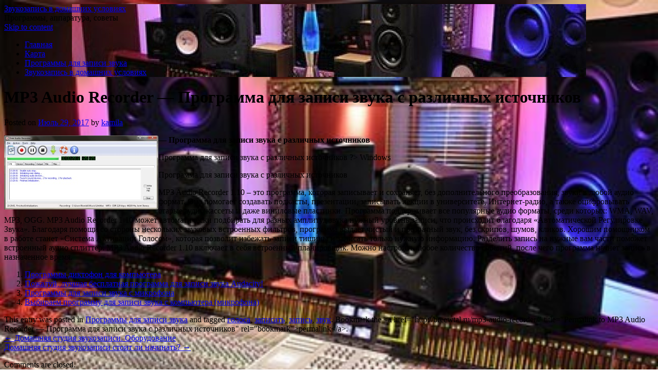

--- FILE ---
content_type: text/html; charset=UTF-8
request_url: http://breewtal.ru/mp3-audio-recorder/
body_size: 9432
content:
<!DOCTYPE html>
<html lang="ru-RU">
<head>
<meta charset="UTF-8" />
<link rel="profile" href="http://gmpg.org/xfn/11" />
<link rel="pingback" href="http://breewtal.ru/xmlrpc.php" />

<title>MP3 Audio Recorder &#8212; Программа для записи звука с различных источников &#8212; Звукозапись в домашних условиях</title>
<link rel='dns-prefetch' href='//fonts.googleapis.com' />
<link rel='dns-prefetch' href='//s.w.org' />
<link rel="alternate" type="application/rss+xml" title="Звукозапись в домашних условиях &raquo; Лента" href="http://breewtal.ru/feed/" />
<link rel="alternate" type="application/rss+xml" title="Звукозапись в домашних условиях &raquo; Лента комментариев" href="http://breewtal.ru/comments/feed/" />
		<script type="text/javascript">
			window._wpemojiSettings = {"baseUrl":"https:\/\/s.w.org\/images\/core\/emoji\/11\/72x72\/","ext":".png","svgUrl":"https:\/\/s.w.org\/images\/core\/emoji\/11\/svg\/","svgExt":".svg","source":{"concatemoji":"http:\/\/breewtal.ru\/wp-includes\/js\/wp-emoji-release.min.js?ver=4.9.18"}};
			!function(e,a,t){var n,r,o,i=a.createElement("canvas"),p=i.getContext&&i.getContext("2d");function s(e,t){var a=String.fromCharCode;p.clearRect(0,0,i.width,i.height),p.fillText(a.apply(this,e),0,0);e=i.toDataURL();return p.clearRect(0,0,i.width,i.height),p.fillText(a.apply(this,t),0,0),e===i.toDataURL()}function c(e){var t=a.createElement("script");t.src=e,t.defer=t.type="text/javascript",a.getElementsByTagName("head")[0].appendChild(t)}for(o=Array("flag","emoji"),t.supports={everything:!0,everythingExceptFlag:!0},r=0;r<o.length;r++)t.supports[o[r]]=function(e){if(!p||!p.fillText)return!1;switch(p.textBaseline="top",p.font="600 32px Arial",e){case"flag":return s([55356,56826,55356,56819],[55356,56826,8203,55356,56819])?!1:!s([55356,57332,56128,56423,56128,56418,56128,56421,56128,56430,56128,56423,56128,56447],[55356,57332,8203,56128,56423,8203,56128,56418,8203,56128,56421,8203,56128,56430,8203,56128,56423,8203,56128,56447]);case"emoji":return!s([55358,56760,9792,65039],[55358,56760,8203,9792,65039])}return!1}(o[r]),t.supports.everything=t.supports.everything&&t.supports[o[r]],"flag"!==o[r]&&(t.supports.everythingExceptFlag=t.supports.everythingExceptFlag&&t.supports[o[r]]);t.supports.everythingExceptFlag=t.supports.everythingExceptFlag&&!t.supports.flag,t.DOMReady=!1,t.readyCallback=function(){t.DOMReady=!0},t.supports.everything||(n=function(){t.readyCallback()},a.addEventListener?(a.addEventListener("DOMContentLoaded",n,!1),e.addEventListener("load",n,!1)):(e.attachEvent("onload",n),a.attachEvent("onreadystatechange",function(){"complete"===a.readyState&&t.readyCallback()})),(n=t.source||{}).concatemoji?c(n.concatemoji):n.wpemoji&&n.twemoji&&(c(n.twemoji),c(n.wpemoji)))}(window,document,window._wpemojiSettings);
		</script>
		<style type="text/css">
img.wp-smiley,
img.emoji {
	display: inline !important;
	border: none !important;
	box-shadow: none !important;
	height: 1em !important;
	width: 1em !important;
	margin: 0 .07em !important;
	vertical-align: -0.1em !important;
	background: none !important;
	padding: 0 !important;
}
</style>
<link rel='stylesheet' id='yarppWidgetCss-css'  href='http://breewtal.ru/wp-content/plugins/yet-another-related-posts-plugin/style/widget.css?ver=4.9.18' type='text/css' media='all' />
<link rel='stylesheet' id='live_it_up-style-css'  href='http://breewtal.ru/wp-content/themes/live-it-up/style.css?ver=4.9.18' type='text/css' media='all' />
<link rel='stylesheet' id='live_it_up-font-name-css'  href='http://fonts.googleapis.com/css?family=Arimo|Armata' type='text/css' media='all' />
<link rel='https://api.w.org/' href='http://breewtal.ru/wp-json/' />
<link rel="EditURI" type="application/rsd+xml" title="RSD" href="http://breewtal.ru/xmlrpc.php?rsd" />
<link rel="wlwmanifest" type="application/wlwmanifest+xml" href="http://breewtal.ru/wp-includes/wlwmanifest.xml" /> 
<link rel='prev' title='Домашняя студия звукозаписи. Оборудование' href='http://breewtal.ru/domashnyaya-studiya-zvukozapisi-oborudovanie/' />
<link rel='next' title='Домашняя студия звукозаписи стоит ли начинать?' href='http://breewtal.ru/domashnyaya-studiya-zvukozapisi-8211-stoit-li-nachinat/' />
<meta name="generator" content="WordPress 4.9.18" />
<link rel="canonical" href="http://breewtal.ru/mp3-audio-recorder/" />
<link rel='shortlink' href='http://breewtal.ru/?p=46' />
<link rel="alternate" type="application/json+oembed" href="http://breewtal.ru/wp-json/oembed/1.0/embed?url=http%3A%2F%2Fbreewtal.ru%2Fmp3-audio-recorder%2F" />
<link rel="alternate" type="text/xml+oembed" href="http://breewtal.ru/wp-json/oembed/1.0/embed?url=http%3A%2F%2Fbreewtal.ru%2Fmp3-audio-recorder%2F&#038;format=xml" />
	<style id="custom-header-styles" type="text/css">
					#header {
				background: url(http://breewtal.ru/wp-content/uploads/sites/8/2017/12/cropped-4580967_w100_h100_rs.jpg) no-repeat center bottom;
			}
							.site-title a,
			.site-description {
					color: #000000;
			}
	    	</style>
	<style type="text/css" id="custom-background-css">
body.custom-background { background-image: url("http://breewtal.ru/wp-content/uploads/sites/8/2017/12/4580967_w100_h100_rs.jpg"); background-position: left top; background-size: cover; background-repeat: no-repeat; background-attachment: fixed; }
</style>
<link rel="icon" href="http://breewtal.ru/wp-content/uploads/sites/8/2017/12/cropped-1_525528fbec6ba525528fbec6f8-32x32.jpg" sizes="32x32" />
<link rel="icon" href="http://breewtal.ru/wp-content/uploads/sites/8/2017/12/cropped-1_525528fbec6ba525528fbec6f8-192x192.jpg" sizes="192x192" />
<link rel="apple-touch-icon-precomposed" href="http://breewtal.ru/wp-content/uploads/sites/8/2017/12/cropped-1_525528fbec6ba525528fbec6f8-180x180.jpg" />
<meta name="msapplication-TileImage" content="http://breewtal.ru/wp-content/uploads/sites/8/2017/12/cropped-1_525528fbec6ba525528fbec6f8-270x270.jpg" />
</head>

<body class="post-template-default single single-post postid-46 single-format-standard custom-background">
<div id="wrapper" class="hfeed">

	<div id="header" role="banner"><a id="headlink" href="http://breewtal.ru/"></a>
								<div id="site-title">
					<a href="http://breewtal.ru/" title="Звукозапись в домашних условиях" rel="home">Звукозапись в домашних условиях</a>
				</div>
				<a id="logo" href="http://breewtal.ru/"></a>
			<div id="site-description">Программы, аппаратура, советы</div>
	
		<div id="access" role="navigation">
						<div id="preloader"></div>
		  			<div class="skip-link screen-reader-text"><a href="#content" title="Skip to content">Skip to content</a></div>
						<div class="menu-header"><ul id="menu-menu-1" class="menu"><li id="menu-item-89" class="menu-item menu-item-type-custom menu-item-object-custom menu-item-home menu-item-89"><a href="http://breewtal.ru/">Главная</a></li>
<li id="menu-item-90" class="menu-item menu-item-type-post_type menu-item-object-page menu-item-90"><a href="http://breewtal.ru/karta/">Карта</a></li>
<li id="menu-item-91" class="menu-item menu-item-type-taxonomy menu-item-object-category current-post-ancestor current-menu-parent current-post-parent menu-item-91"><a href="http://breewtal.ru/category/programmy-dlya-zapisi-zvuka/">Программы для записи звука</a></li>
<li id="menu-item-92" class="menu-item menu-item-type-taxonomy menu-item-object-category menu-item-92"><a href="http://breewtal.ru/category/zvukozapis-v-domashnix-usloviyax/">Звукозапись в домашних условиях</a></li>
</ul></div>		</div><!-- #access -->
	
	</div><!-- #header -->
	
	<div id="main">
	
		<div class="container">
			<div id="content" role="main">

				
				<!--<div id="nav-above" class="navigation">
					<div class="nav-previous"><a href="http://breewtal.ru/domashnyaya-studiya-zvukozapisi-oborudovanie/" rel="prev"><span class="meta-nav">&larr;</span> Домашняя студия звукозаписи. Оборудование</a></div>
					<div class="nav-next"><a href="http://breewtal.ru/domashnyaya-studiya-zvukozapisi-8211-stoit-li-nachinat/" rel="next">Домашняя студия звукозаписи стоит ли начинать? <span class="meta-nav">&rarr;</span></a></div>
				</div>--><!-- #nav-above -->

				<div id="post-46" class="post-46 post type-post status-publish format-standard hentry category-programmy-dlya-zapisi-zvuka tag-golosa tag-zapisat tag-zapis tag-zvuk">
					<h1 class="entry-title">MP3 Audio Recorder &#8212; Программа для записи звука с различных источников</h1>

					<div class="entry-meta">
						<span class="meta-prep meta-prep-author">Posted on</span> <a href="http://breewtal.ru/mp3-audio-recorder/" title="11:17 дп" rel="bookmark"><span class="entry-date">Июль 29, 2017</span></a> <span class="meta-sep">by</span> <span class="author vcard"><a class="url fn n" href="http://breewtal.ru/author/kamila/" title="View all posts by kamila">kamila</a></span>					</div><!-- .entry-meta -->

					<div class="entry-content">
						<p><img src="/wp-content/uploads/sites/8/48.jpg" alt="MP3 Audio Recorder - Программа для записи звука с различных источников" align="left" class="alignleft"/><strong>— Программа для записи звука с различных источников</strong></p>
<p>Программа для записи звука с различных источников ?> Windows</p>
<p>Программа для записи звука с различных источников</p>
<p>MP3 Audio Recorder 1.10 – это программа, которая записывает и сохраняет,<span id="more-46"></span> без дополнительного преобразования, звуки в любой аудио формат. Она помогает создавать подкасты, презентации, записывать лекции в университете, Интернет-радио, а также оцифровывать старые аудио кассеты и даже виниловые пластинки. Программа поддерживает все популярные аудио форматы, среди которых: WMA, WAV, MP3, OGG. MP3 Audio Recorder 1.10 может автоматически подбирать для разных амплитуд звука нужный уровень записи, что происходит благодаря «Автоматической Регулировке Звука». Благодаря помощи со стороны нескольких звуковых встроенных фильтров, программа выдает чистый и прозрачный звук, без скрипов, шумов, кликов. Хорошим помощником в работе станет «Система Активации Голосом», которая позволит избежать записи тишины и записать только нужную информацию. Разделить запись на нужные вам части поможет встроенный аудио сплиттер. MP3 Audio Recorder 1.10 включает в себя встроенный планировщик. Можно настроить любое количество событий, после чего программа начнет запись в назначенное время.</p>
<div class='yarpp-related'>
<ol>
<li><a href="http://breewtal.ru/programmy-diktofon-dlya-kompyutera/" rel="bookmark" title="Программы диктофон для компьютера">Программы диктофон для компьютера </a></li>
<li><a href="http://breewtal.ru/pozhaluj-luchshaya-besplatnaya-programma-dlya-zapisi-zvuka-mdash-audacity/" rel="bookmark" title="Пожалуй, лучшая бесплатная программа для записи звука Audacity!">Пожалуй, лучшая бесплатная программа для записи звука Audacity! </a></li>
<li><a href="http://breewtal.ru/programmy-dlya-zapisi-zvuka-s-mikrofona/" rel="bookmark" title="Программы для записи звука с микрофона">Программы для записи звука с микрофона </a></li>
<li><a href="http://breewtal.ru/vybiraem-programmu-dlya-zapisi-zvuka-s-kompyutera-mikrofona/" rel="bookmark" title="Выбираем программу для записи звука с компьютера (микрофона)">Выбираем программу для записи звука с компьютера (микрофона) </a></li>
</ol>
</div>
											</div><!-- .entry-content -->


					<div class="entry-utility">
						This entry was posted in <a href="http://breewtal.ru/category/programmy-dlya-zapisi-zvuka/" rel="category tag">Программы для записи звука</a> and tagged <a href="http://breewtal.ru/tag/golosa/" rel="tag">голоса</a>, <a href="http://breewtal.ru/tag/zapisat/" rel="tag">записать</a>, <a href="http://breewtal.ru/tag/zapis/" rel="tag">запись</a>, <a href="http://breewtal.ru/tag/zvuk/" rel="tag">звук</a>. Bookmark the &lt;a href=&quot;http://breewtal.ru/mp3-audio-recorder/&quot; title=&quot;Permalink to MP3 Audio Recorder &#8212; Программа для записи звука с различных источников&quot; rel=&quot;bookmark&quot;&gt;permalink&lt;/a&gt;.											</div><!-- .entry-utility -->
					<div class="entry-footer"></div>
				</div><!-- #post-## -->

				<div id="nav-below" class="navigation">
					<div class="nav-previous"><a href="http://breewtal.ru/domashnyaya-studiya-zvukozapisi-oborudovanie/" rel="prev"><span class="meta-nav">&larr;</span> Домашняя студия звукозаписи. Оборудование</a></div>
					<div class="nav-next"><a href="http://breewtal.ru/domashnyaya-studiya-zvukozapisi-8211-stoit-li-nachinat/" rel="next">Домашняя студия звукозаписи стоит ли начинать? <span class="meta-nav">&rarr;</span></a></div>
				</div><!-- #nav-below -->

				
			<div id="comments">


	<p class="nocomments">Comments are closed.</p>



</div><!-- #comments -->


			</div><!-- #content -->
		</div><!-- .container -->


	<div class="container">

		<div id="primary" class="widget-area" role="complementary">
			<ul class="xoxo">

<li id="search-2" class="widget-container widget_search"><h3 class="widget-title">&nbsp;</h3>        <div>
            <form role="search" method="get" id="searchform" action="http://breewtal.ru/">
                <input type="text" value="" name="s" id="s" />
                <input type="submit" id="searchsubmit" value="Search" />
            </form>
        </div></li><div class="widget-footer"></div>		<li id="recent-posts-2" class="widget-container widget_recent_entries">		<h3 class="widget-title">Свежие записи</h3>		<ul>
											<li>
					<a href="http://breewtal.ru/vtoraya-zhizn-legend-iskusstvo-i-nauka-restavratsii-raritetnyih-avtomobiley/">Вторая жизнь легенд: искусство и наука реставрации раритетных автомобилей</a>
									</li>
											<li>
					<a href="http://breewtal.ru/psihoterapevt-v-permi-kak-ustroena-sovremennaya-pomoshh-psihicheskomu-zdorovyu-v-bolshom-gorode/">Психотерапевт в Перми: как устроена современная помощь психическому здоровью в большом городе</a>
									</li>
											<li>
					<a href="http://breewtal.ru/streych-plenka-nevidimyiy-geroy-sovremennoy-upakovki/">Стрейч-пленка: невидимый герой современной упаковки</a>
									</li>
											<li>
					<a href="http://breewtal.ru/kak-vyibrat-i-gde-vyigodno-kupit-dorozhnyie-znaki-dlya-goroda-biznesa-i-chastnoy-territorii/">Как выбрать и где выгодно купить дорожные знаки для города, бизнеса и частной территории</a>
									</li>
											<li>
					<a href="http://breewtal.ru/samyie-svezhie-igryi-dlya-pk-i-mobilnyih-obzor-aktualnyih-novinok-v-2025-godu/">Самые свежие игры для ПК и мобильных: Обзор актуальных новинок в 2025 году</a>
									</li>
											<li>
					<a href="http://breewtal.ru/pochemu-vsyo-bolshe-chitateley-vyibirayut-vozmozhnost-chitat-knigi-onlayn-besplatno-i-polnostyu/">Почему всё больше читателей выбирают возможность читать книги онлайн бесплатно и полностью</a>
									</li>
											<li>
					<a href="http://breewtal.ru/misteriya-kak-put-k-vnutrenney-transformatsii-i-glubokomu-samopoznaniyu/">Мистерия как путь к внутренней трансформации и глубокому самопознанию</a>
									</li>
											<li>
					<a href="http://breewtal.ru/kak-kupit-labbu-v-tashkente-prakticheskoe-rukovodstvo-dlya-gurmanov/">Как купить лаббу в Ташкенте: Практическое руководство для гурманов</a>
									</li>
											<li>
					<a href="http://breewtal.ru/gde-kupit-labbu-v-tashkente-polnyiy-gid-dlya-lyubiteley-ekzoticheskih-tovarov/">Где купить лаббу в Ташкенте: Полный гид для любителей экзотических товаров</a>
									</li>
											<li>
					<a href="http://breewtal.ru/sovremennyie-seti-i-serveryi-osnovyi-arhitektura-i-primenenie-v-tsifrovom-mire/">Современные сети и серверы: основы, архитектура и применение в цифровом мире</a>
									</li>
											<li>
					<a href="http://breewtal.ru/karamelnyiy-solod-60-l-ego-vliyanie-na-tsvet-i-telo-piva/">Карамельный солод 60 L: его влияние на цвет и тело пива</a>
									</li>
											<li>
					<a href="http://breewtal.ru/mafiya-v-ofise-gotovyiy-stsenariy-s-rekvizitom-za-odin-chas/">«Мафия» в офисе: готовый сценарий с реквизитом за один час</a>
									</li>
											<li>
					<a href="http://breewtal.ru/brozhenie-pod-davleniem-ekonomim-vremya-i-usilivaem-aromat-2/">Брожение под давлением: экономим время и усиливаем аромат</a>
									</li>
											<li>
					<a href="http://breewtal.ru/brozhenie-pod-davleniem-ekonomim-vremya-i-usilivaem-aromat/">Брожение под давлением: экономим время и усиливаем аромат</a>
									</li>
											<li>
					<a href="http://breewtal.ru/gde-i-kak-smotret-video-besplatno-zakonnyie-sposobyi-i-poleznyie-sovetyi/">Где и как смотреть видео бесплатно: законные способы и полезные советы</a>
									</li>
											<li>
					<a href="http://breewtal.ru/kak-bezopasno-skachivat-faylyi-iz-interneta-prakticheskoe-rukovodstvo-po-kiberbezopasnosti/">Как безопасно скачивать файлы из интернета: практическое руководство по кибербезопасности</a>
									</li>
											<li>
					<a href="http://breewtal.ru/skidki-ot-uzum-tezkor-v-samarkande-vyigodnaya-dostavka-goryachey-edyi-s-komfortom-i-ekonomiey/">Скидки от Uzum Tezkor в Самарканде: выгодная доставка горячей еды с комфортом и экономией</a>
									</li>
											<li>
					<a href="http://breewtal.ru/adaltranscom-gruzoperevozki-s-garantiey-operativnoy-i-bezopasnoy-dostavki/">AdalTransCom – грузоперевозки с гарантией оперативной и безопасной доставки</a>
									</li>
											<li>
					<a href="http://breewtal.ru/promo-kodyi-ot-uzum-tezkor-v-andizhane-dlya-gotovoy-edyi-s-dostavkoy-kak-sekonomit-i-poluchit-maksimum-udobstva/">Промо-коды от Uzum Tezkor в Андижане для готовой еды с доставкой: как сэкономить и получить максимум удобства</a>
									</li>
											<li>
					<a href="http://breewtal.ru/samyie-prestizhnyie-platnyie-shkolyi-v-moskve-i-podmoskove-kak-vyibrat-podhodyashhuyu-pod-vashi-zadachi/">Самые престижные платные школы в Москве и Подмосковье. Как выбрать подходящую под ваши задачи?</a>
									</li>
											<li>
					<a href="http://breewtal.ru/zamena-tormoznyih-kolodok-ot-stantsii-tehobsluzhivaniya-serviceauto-kz-v-almatyi/">Замена тормозных колодок от станции техобслуживания ServiceAuto.kz в Алматы</a>
									</li>
											<li>
					<a href="http://breewtal.ru/medics-kz-dostupnyiy-med-servis-s-vyizovom-na-dom-v-gorode-shyimkent/">Medics.kz: доступный мед. сервис с вызовом на дом в городе Шымкент</a>
									</li>
											<li>
					<a href="http://breewtal.ru/odnodnevnoe-priklyuchenie-na-baydarkah-issledovanie-dona-v-rossiyskih-prostorah/">Однодневное приключение на байдарках: исследование Дона в российских просторах</a>
									</li>
											<li>
					<a href="http://breewtal.ru/angliyskiy-detskiy-sad-v-tsentre-moskvyi-magic-castle-innovatsionnyie-metodiki-vospitaniya-i-obucheniya-detey/">Английский детский сад в центре Москвы Magic Castle &#8212; инновационные методики воспитания и обучения детей</a>
									</li>
											<li>
					<a href="http://breewtal.ru/kak-oformit-onlayn-zaym-byistro-i-bezopasno-polnyiy-gayd/">Как Оформить Онлайн Займ Быстро и Безопасно: Полный Гайд</a>
									</li>
					</ul>
		</li><div class="widget-footer"></div><li id="text-2" class="widget-container widget_text"><h3 class="widget-title">&nbsp;</h3>			<div class="textwidget"><p><!--LiveInternet counter--><script type="text/javascript">
document.write('<a href="//www.liveinternet.ru/click" '+
'target="_blank"><img src="//counter.yadro.ru/hit?t26.5;r'+
escape(document.referrer)+((typeof(screen)=='undefined')?'':
';s'+screen.width+'*'+screen.height+'*'+(screen.colorDepth?
screen.colorDepth:screen.pixelDepth))+';u'+escape(document.URL)+
';h'+escape(document.title.substring(0,150))+';'+Math.random()+
'" alt="" title="LiveInternet: показано число посетителей за'+
' сегодня" '+
'border="0" width="88" height="15"><\/a>')
</script><!--/LiveInternet--></p>
</div>
		</li><div class="widget-footer"></div><li id="tag_cloud-2" class="widget-container widget_tag_cloud"><h3 class="widget-title">Метки</h3><div class="tagcloud"><a href="http://breewtal.ru/tag/akusticheskij/" class="tag-cloud-link tag-link-5 tag-link-position-1" style="font-size: 16.150684931507pt;" aria-label="акустический (13 элементов)">акустический</a>
<a href="http://breewtal.ru/tag/besplatnoj/" class="tag-cloud-link tag-link-20 tag-link-position-2" style="font-size: 8pt;" aria-label="бесплатной (1 элемент)">бесплатной</a>
<a href="http://breewtal.ru/tag/gitary/" class="tag-cloud-link tag-link-22 tag-link-position-3" style="font-size: 8pt;" aria-label="гитары (1 элемент)">гитары</a>
<a href="http://breewtal.ru/tag/golosa/" class="tag-cloud-link tag-link-12 tag-link-position-4" style="font-size: 19.315068493151pt;" aria-label="голоса (29 элементов)">голоса</a>
<a href="http://breewtal.ru/tag/gromkosti/" class="tag-cloud-link tag-link-10 tag-link-position-5" style="font-size: 13.753424657534pt;" aria-label="громкости (7 элементов)">громкости</a>
<a href="http://breewtal.ru/tag/domashnej/" class="tag-cloud-link tag-link-15 tag-link-position-6" style="font-size: 8pt;" aria-label="домашней (1 элемент)">домашней</a>
<a href="http://breewtal.ru/tag/zapisat/" class="tag-cloud-link tag-link-13 tag-link-position-7" style="font-size: 16.630136986301pt;" aria-label="записать (15 элементов)">записать</a>
<a href="http://breewtal.ru/tag/zapisi/" class="tag-cloud-link tag-link-19 tag-link-position-8" style="font-size: 9.7260273972603pt;" aria-label="записи (2 элемента)">записи</a>
<a href="http://breewtal.ru/tag/zapis/" class="tag-cloud-link tag-link-6 tag-link-position-9" style="font-size: 22pt;" aria-label="запись (56 элементов)">запись</a>
<a href="http://breewtal.ru/tag/zvuk/" class="tag-cloud-link tag-link-11 tag-link-position-10" style="font-size: 21.616438356164pt;" aria-label="звук (52 элемента)">звук</a>
<a href="http://breewtal.ru/tag/zvukozapisi/" class="tag-cloud-link tag-link-8 tag-link-position-11" style="font-size: 11.835616438356pt;" aria-label="звукозаписи (4 элемента)">звукозаписи</a>
<a href="http://breewtal.ru/tag/instrumenta/" class="tag-cloud-link tag-link-16 tag-link-position-12" style="font-size: 9.7260273972603pt;" aria-label="инструмента (2 элемента)">инструмента</a>
<a href="http://breewtal.ru/tag/kompyuter/" class="tag-cloud-link tag-link-23 tag-link-position-13" style="font-size: 8pt;" aria-label="компьютер (1 элемент)">компьютер</a>
<a href="http://breewtal.ru/tag/mikrofonnaya/" class="tag-cloud-link tag-link-7 tag-link-position-14" style="font-size: 15.095890410959pt;" aria-label="микрофонная (10 элементов)">микрофонная</a>
<a href="http://breewtal.ru/tag/muzykantov/" class="tag-cloud-link tag-link-17 tag-link-position-15" style="font-size: 10.876712328767pt;" aria-label="музыкантов (3 элемента)">музыкантов</a>
<a href="http://breewtal.ru/tag/obrabotka/" class="tag-cloud-link tag-link-18 tag-link-position-16" style="font-size: 8pt;" aria-label="обработка (1 элемент)">обработка</a>
<a href="http://breewtal.ru/tag/programm/" class="tag-cloud-link tag-link-21 tag-link-position-17" style="font-size: 9.7260273972603pt;" aria-label="программ (2 элемента)">программ</a>
<a href="http://breewtal.ru/tag/professionalnyj/" class="tag-cloud-link tag-link-9 tag-link-position-18" style="font-size: 16.150684931507pt;" aria-label="профессиональный (13 элементов)">профессиональный</a>
<a href="http://breewtal.ru/tag/studii/" class="tag-cloud-link tag-link-14 tag-link-position-19" style="font-size: 8pt;" aria-label="студии (1 элемент)">студии</a>
<a href="http://breewtal.ru/tag/fajlov/" class="tag-cloud-link tag-link-24 tag-link-position-20" style="font-size: 8pt;" aria-label="файлов (1 элемент)">файлов</a></div>
</li><div class="widget-footer"></div><li id="categories-2" class="widget-container widget_categories"><h3 class="widget-title">Рубрики</h3>		<ul>
	<li class="cat-item cat-item-1"><a href="http://breewtal.ru/category/uncategorized/" >Uncategorized</a>
</li>
	<li class="cat-item cat-item-3"><a href="http://breewtal.ru/category/zvukozapis-v-domashnix-usloviyax/" >Звукозапись в домашних условиях</a>
</li>
	<li class="cat-item cat-item-4"><a href="http://breewtal.ru/category/programmy-dlya-zapisi-zvuka/" >Программы для записи звука</a>
</li>
		</ul>
</li><div class="widget-footer"></div><li id="pages-2" class="widget-container widget_pages"><h3 class="widget-title">Страницы</h3>		<ul>
			<li class="page_item page-item-2"><a href="http://breewtal.ru/karta/">Карта</a></li>
		</ul>
		</li><div class="widget-footer"></div><li id="archives-2" class="widget-container widget_archive"><h3 class="widget-title">Архивы</h3>		<label class="screen-reader-text" for="archives-dropdown-2">Архивы</label>
		<select id="archives-dropdown-2" name="archive-dropdown" onchange='document.location.href=this.options[this.selectedIndex].value;'>
			
			<option value="">Выберите месяц</option>
				<option value='http://breewtal.ru/2026/01/'> Январь 2026 </option>
	<option value='http://breewtal.ru/2025/12/'> Декабрь 2025 </option>
	<option value='http://breewtal.ru/2025/10/'> Октябрь 2025 </option>
	<option value='http://breewtal.ru/2025/07/'> Июль 2025 </option>
	<option value='http://breewtal.ru/2025/06/'> Июнь 2025 </option>
	<option value='http://breewtal.ru/2025/05/'> Май 2025 </option>
	<option value='http://breewtal.ru/2025/04/'> Апрель 2025 </option>
	<option value='http://breewtal.ru/2024/12/'> Декабрь 2024 </option>
	<option value='http://breewtal.ru/2024/11/'> Ноябрь 2024 </option>
	<option value='http://breewtal.ru/2024/09/'> Сентябрь 2024 </option>
	<option value='http://breewtal.ru/2024/04/'> Апрель 2024 </option>
	<option value='http://breewtal.ru/2023/12/'> Декабрь 2023 </option>
	<option value='http://breewtal.ru/2023/11/'> Ноябрь 2023 </option>
	<option value='http://breewtal.ru/2023/10/'> Октябрь 2023 </option>
	<option value='http://breewtal.ru/2023/08/'> Август 2023 </option>
	<option value='http://breewtal.ru/2023/06/'> Июнь 2023 </option>
	<option value='http://breewtal.ru/2023/04/'> Апрель 2023 </option>
	<option value='http://breewtal.ru/2023/03/'> Март 2023 </option>
	<option value='http://breewtal.ru/2023/02/'> Февраль 2023 </option>
	<option value='http://breewtal.ru/2022/12/'> Декабрь 2022 </option>
	<option value='http://breewtal.ru/2022/11/'> Ноябрь 2022 </option>
	<option value='http://breewtal.ru/2022/10/'> Октябрь 2022 </option>
	<option value='http://breewtal.ru/2022/09/'> Сентябрь 2022 </option>
	<option value='http://breewtal.ru/2022/07/'> Июль 2022 </option>
	<option value='http://breewtal.ru/2022/06/'> Июнь 2022 </option>
	<option value='http://breewtal.ru/2022/05/'> Май 2022 </option>
	<option value='http://breewtal.ru/2021/10/'> Октябрь 2021 </option>
	<option value='http://breewtal.ru/2021/09/'> Сентябрь 2021 </option>
	<option value='http://breewtal.ru/2021/08/'> Август 2021 </option>
	<option value='http://breewtal.ru/2021/07/'> Июль 2021 </option>
	<option value='http://breewtal.ru/2021/01/'> Январь 2021 </option>
	<option value='http://breewtal.ru/2020/10/'> Октябрь 2020 </option>
	<option value='http://breewtal.ru/2020/08/'> Август 2020 </option>
	<option value='http://breewtal.ru/2020/06/'> Июнь 2020 </option>
	<option value='http://breewtal.ru/2020/03/'> Март 2020 </option>
	<option value='http://breewtal.ru/2020/02/'> Февраль 2020 </option>
	<option value='http://breewtal.ru/2020/01/'> Январь 2020 </option>
	<option value='http://breewtal.ru/2019/06/'> Июнь 2019 </option>
	<option value='http://breewtal.ru/2019/05/'> Май 2019 </option>
	<option value='http://breewtal.ru/2019/04/'> Апрель 2019 </option>
	<option value='http://breewtal.ru/2019/03/'> Март 2019 </option>
	<option value='http://breewtal.ru/2018/12/'> Декабрь 2018 </option>
	<option value='http://breewtal.ru/2018/11/'> Ноябрь 2018 </option>
	<option value='http://breewtal.ru/2018/10/'> Октябрь 2018 </option>
	<option value='http://breewtal.ru/2018/03/'> Март 2018 </option>
	<option value='http://breewtal.ru/2018/02/'> Февраль 2018 </option>
	<option value='http://breewtal.ru/2018/01/'> Январь 2018 </option>
	<option value='http://breewtal.ru/2017/09/'> Сентябрь 2017 </option>
	<option value='http://breewtal.ru/2017/08/'> Август 2017 </option>
	<option value='http://breewtal.ru/2017/07/'> Июль 2017 </option>
	<option value='http://breewtal.ru/2017/06/'> Июнь 2017 </option>

		</select>
		</li><div class="widget-footer"></div>			</ul>
		</div><!-- #primary .widget-area -->
		
	</div><!-- .container -->

	<div class="main-content-end"></div>
	
	</div><!-- #main -->

	<div id="footer" role="contentinfo">
		<div id="colophon">

			<div id="site-info">

				&copy; 2026                <span class="sep"> | </span>
				Live it up WordPress Theme                 <span class="sep"> | </span>
				By Sagar Prajapati				
			</div><!-- #site-info -->
			
		</div><!-- #colophon -->
	</div><!-- #footer -->

</div><!-- #wrapper -->

<link rel='stylesheet' id='yarppRelatedCss-css'  href='http://breewtal.ru/wp-content/plugins/yet-another-related-posts-plugin/style/related.css?ver=4.9.18' type='text/css' media='all' />
<script type='text/javascript' src='http://breewtal.ru/wp-includes/js/comment-reply.min.js?ver=4.9.18'></script>
<script type='text/javascript' src='http://breewtal.ru/wp-includes/js/wp-embed.min.js?ver=4.9.18'></script>
</body>
</html>
